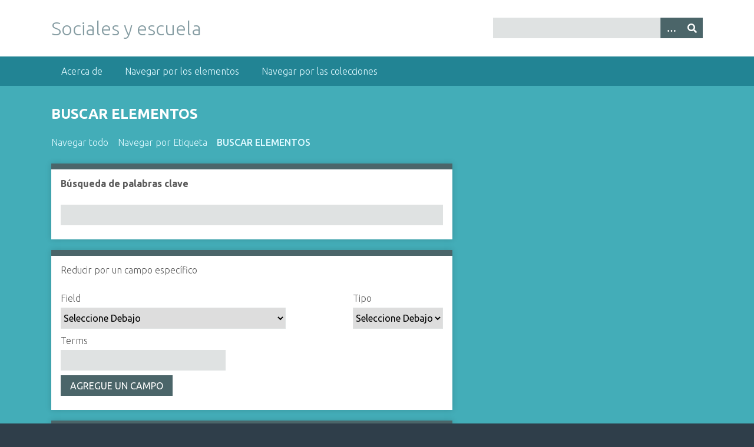

--- FILE ---
content_type: text/html; charset=utf-8
request_url: http://www.socialesyescuela.com.ar/items/search?tags=Industrializaci%C3%B3n+por+sustituci%C3%B3n+de+importaciones
body_size: 5114
content:
<!DOCTYPE html>
<html class="winter" lang="es">
<head>
    <meta charset="utf-8">
    <meta name="viewport" content="width=device-width, initial-scale=1">
        <meta name="author" content="Esteban Jungman" />
            <meta name="copyright" content="Recursos educativos abiertos para su reutilización" />
            <meta name="description" content="Catálogo de recursos para la enseñanza de Ciencias Sociales en el nivel primario.<br />
Entre los múltiples criterios de búsqueda posibles, permite encontrar recursos de acuerdo a los bloques de contenidos del Diseño Curricular de la Ciudad de Buenos Aires.">
    
        <title>Buscar elementos &middot; Sociales y escuela</title>

    <link rel="alternate" type="application/rss+xml" title="Canal de RSS Omeka" href="/items/browse?output=rss2" /><link rel="alternate" type="application/atom+xml" title="Canal de Atom Omeka" href="/items/browse?output=atom" />
    <!-- Plugin Stuff -->
    <meta name="twitter:card" content="summary_large_image"><meta name="twitter:site" content="@https://twitter.com/ejungman"><meta name="twitter:title" content="Sociales y escuela"><meta name="og:title" content="Sociales y escuela"><meta name="twitter:description" content="Catálogo de recursos para la enseñanza de Ciencias Sociales en el nivel primario.
Entre los múltiples criterios de búsqueda posibles, permite encontrar recursos de acuerdo a los bloques de contenidos del Diseño Curricular de la Ciudad de Buenos Aires."><meta name="og:description" content="Catálogo de recursos para la enseñanza de Ciencias Sociales en el nivel primario.
Entre los múltiples criterios de búsqueda posibles, permite encontrar recursos de acuerdo a los bloques de contenidos del Diseño Curricular de la Ciudad de Buenos Aires."><meta name="twitter:image" content="http://www.socialesyescuela.com.ar/files/fullsize/383f4dc1a2ed8e3ee984f095738af2bf.jpg"><meta name="og:image" content="http://www.socialesyescuela.com.ar/files/fullsize/383f4dc1a2ed8e3ee984f095738af2bf.jpg"><script>
(function(i,s,o,g,r,a,m){i['GoogleAnalyticsObject']=r;i[r]=i[r]||function(){
(i[r].q=i[r].q||[]).push(arguments)},i[r].l=1*new Date();a=s.createElement(o),
m=s.getElementsByTagName(o)[0];a.async=1;a.src=g;m.parentNode.insertBefore(a,m)
})(window,document,'script','//www.google-analytics.com/analytics.js','ga');

ga("create", "UA-138712550-1", "auto");
ga("send", "pageview");
</script>

    <!-- Stylesheets -->
    <link href="/application/views/scripts/css/public.css?v=3.1.2" media="screen" rel="stylesheet" type="text/css" >
<link href="/plugins/YouTubeImport/views/public/css/YoutubeImport.css?v=3.1.2" media="all" rel="stylesheet" type="text/css" >
<link href="/plugins/AvantCommon/views/shared/css/magnific-popup.css?v=3.1.2" media="all" rel="stylesheet" type="text/css" >
<link href="/plugins/AvantCommon/views/shared/css/avantcommon.css?v=3.1.2" media="all" rel="stylesheet" type="text/css" >
<link href="//fonts.googleapis.com/css?family=Ubuntu:300,400,500,700,300italic,400italic,500italic,700italic" media="all" rel="stylesheet" type="text/css" >
<link href="/application/views/scripts/css/iconfonts.css?v=3.1.2" media="screen" rel="stylesheet" type="text/css" >
<link href="/themes/seasons/css/normalize.css?v=3.1.2" media="screen" rel="stylesheet" type="text/css" >
<link href="/themes/seasons/css/style.css?v=3.1.2" media="screen" rel="stylesheet" type="text/css" >
<link href="/themes/seasons/css/print.css?v=3.1.2" media="print" rel="stylesheet" type="text/css" >
    <!-- JavaScripts -->
    
    <script type="text/javascript" src="//ajax.googleapis.com/ajax/libs/jquery/3.6.0/jquery.min.js"></script>
<script type="text/javascript">
    //<!--
    window.jQuery || document.write("<script type=\"text\/javascript\" src=\"\/application\/views\/scripts\/javascripts\/vendor\/jquery.js?v=3.1.2\" charset=\"utf-8\"><\/script>")    //-->
</script>
<script type="text/javascript" src="//ajax.googleapis.com/ajax/libs/jqueryui/1.12.1/jquery-ui.min.js"></script>
<script type="text/javascript">
    //<!--
    window.jQuery.ui || document.write("<script type=\"text\/javascript\" src=\"\/application\/views\/scripts\/javascripts\/vendor\/jquery-ui.js?v=3.1.2\" charset=\"utf-8\"><\/script>")    //-->
</script>
<script type="text/javascript" src="/application/views/scripts/javascripts/vendor/jquery.ui.touch-punch.js"></script>
<script type="text/javascript">
    //<!--
    jQuery.noConflict();    //-->
</script>
<script type="text/javascript" src="/plugins/YouTubeImport/views/public/javascripts/YoutubeImport.js?v=3.1.2"></script>
<script type="text/javascript" src="/plugins/AvantCommon/views/shared/javascripts/jquery.magnific-popup.min.js?v=3.1.2"></script>
<script type="text/javascript" src="/application/views/scripts/javascripts/vendor/selectivizr.js?v=3.1.2"></script>
<script type="text/javascript" src="/application/views/scripts/javascripts/vendor/jquery-accessibleMegaMenu.js?v=3.1.2"></script>
<script type="text/javascript" src="/application/views/scripts/javascripts/vendor/respond.js?v=3.1.2"></script>
<script type="text/javascript" src="/themes/seasons/javascripts/jquery-extra-selectors.js?v=3.1.2"></script>
<script type="text/javascript" src="/themes/seasons/javascripts/seasons.js?v=3.1.2"></script>
<script type="text/javascript" src="/application/views/scripts/javascripts/globals.js?v=3.1.2"></script></head>
<body class="items advanced-search">
    <a href="#content" id="skipnav">Saltar al contenido principal</a>
        <div id="wrap">
        <header role="banner">
            <div id="site-title">
                <a href="http://www.socialesyescuela.com.ar" >Sociales y escuela</a>
            </div>
            <div id="search-container" role="search">
                                <form id="search-form" name="search-form" action="/search" aria-label="Buscar" method="get">    <input type="text" name="query" id="query" value="" title="Query" aria-label="Query" aria-labelledby="search-form query">        <button id="advanced-search" type="button" class="show-advanced button" aria-label="Opciones" title="Opciones" aria-labelledby="search-form advanced-search">
        <span class="icon" aria-hidden="true"></span>
    </button>
    <div id="advanced-form">
        <fieldset id="query-types">
            <legend>Buscar utilizando este tipo de consulta:</legend>
            <label><input type="radio" name="query_type" id="query_type-keyword" value="keyword" checked="checked">Palabra clave</label><br>
<label><input type="radio" name="query_type" id="query_type-boolean" value="boolean">Booleano</label><br>
<label><input type="radio" name="query_type" id="query_type-exact_match" value="exact_match">Coincidencia exacta</label>        </fieldset>
                <fieldset id="record-types">
            <legend>Buscar solo este tipo de registros:</legend>
                        <input type="checkbox" name="record_types[]" id="record_types-Item" value="Item" checked="checked"> <label for="record_types-Item">Elemento</label><br>
                        <input type="checkbox" name="record_types[]" id="record_types-File" value="File" checked="checked"> <label for="record_types-File">Archivo</label><br>
                    </fieldset>
                <p><a href="/items/search?tags=Industrializaci%C3%B3n+por+sustituci%C3%B3n+de+importaciones">Búsqueda avanzada (sólo elementos)</a></p>
    </div>
        <button name="submit_search" id="submit_search" type="submit" value="Entregar" title="Entregar" class="button" aria-label="Entregar" aria-labelledby="search-form submit_search"><span class="icon" aria-hidden="true"></span></button></form>
                            </div>
                    </header>

        <nav id="top-nav" class="top" role="navigation">
            <ul class="navigation">
    <li>
        <a href="/acerca">Acerca de</a>
    </li>
    <li>
        <a href="/items/browse">Navegar por los elementos</a>
    </li>
    <li>
        <a href="/collections/browse">Navegar por las colecciones</a>
    </li>
</ul>        </nav>

        <div id="content" role="main" tabindex="-1">
            
<h1>Buscar elementos</h1>

<nav class="items-nav navigation secondary-nav">
    <ul class="navigation">
    <li>
        <a href="/items/browse">Navegar todo</a>
    </li>
    <li>
        <a href="/items/tags">Navegar por Etiqueta</a>
    </li>
    <li class="active">
        <a href="/items/search">Buscar elementos</a>
    </li>
</ul></nav>


<form id="advanced-search-form" action="/items/browse" method="GET">
    <div id="search-keywords" class="field">
        <label for="keyword-search">Búsqueda de palabras clave</label>        <div class="inputs">
        <input type="text" name="search" id="keyword-search" value="" size="40">        </div>
    </div>
    <div id="search-narrow-by-field-alerts" class="sr-only alerts" aria-atomic="true" aria-live="polite">
        <p>Number of rows in "Reducir por un campo específico": <span class="count">1</span></p>
    </div>
    <div id="search-narrow-by-fields" class="field">
        <div id="search-narrow-by-fields-label" class="label">Reducir por un campo específico</div>
        <div id="search-narrow-by-fields-property" class="label sr-only" aria-hidden="true">Campo de búsqueda</div>
        <div id="search-narrow-by-fields-type" class="label sr-only" aria-hidden="true">Tipo de búsqueda</div>
        <div id="search-narrow-by-fields-terms" class="label sr-only" aria-hidden="true">Términos de búsqueda</div>
        <div id="search-narrow-by-fields-joiner" class="label sr-only" aria-hidden="true">Ensamblador de Búsqueda</div>
        <div id="search-narrow-by-fields-remove-field" class="label" aria-hidden="true">Eliminar campo</div>
        <div class="inputs">
                    <div class="search-entry" id="search-row-0" aria-label="Row 1">
                <div class="input advanced-search-joiner"> 
                    <span aria-hidden="true" class="visible-label">Joiner</span>
                    <select name="advanced[0][joiner]" aria-labelledby="search-narrow-by-fields-label search-row-0 search-narrow-by-fields-joiner">
    <option value="and">Y</option>
    <option value="or">O</option>
</select>                </div>
                <div class="input advanced-search-element"> 
                    <span aria-hidden="true" class="visible-label">Field</span>
                    <select name="advanced[0][element_id]" aria-labelledby="search-narrow-by-fields-label search-row-0 search-narrow-by-fields-property">
    <option value="">Seleccione Debajo</option>
    <option value="50">Título</option>
    <option value="41">Descripción</option>
    <option value="39">Autor</option>
    <option value="45">Editor</option>
    <option value="49">Materia</option>
    <option value="51">Tipo</option>
    <option value="42">Formato</option>
    <option value="48">Fuente</option>
    <option value="40">Fecha</option>
    <option value="37">Colaborador</option>
    <option value="47">Derechos</option>
    <option value="46">Relación</option>
    <option value="44">Idioma</option>
    <option value="43">Identificador</option>
    <option value="38">Cobertura</option>
    <option value="34">Occupation</option>
    <option value="36">Bibliography</option>
    <option value="24">Standards</option>
    <option value="33">Death Date</option>
    <option value="35">Biographical Text</option>
    <option value="58">Alcance temporal</option>
    <option value="10">Physical Dimensions</option>
    <option value="52">Ciclo</option>
    <option value="53">Bloque de contenidos del Diseño Curricular CABA</option>
    <option value="54">Grado</option>
    <option value="55">Player</option>
    <option value="56">Imported Thumbnail</option>
    <option value="57">Alcance geográfico</option>
    <option value="32">Birthplace</option>
    <option value="31">Birth Date</option>
    <option value="15">Bit Rate/Frequency</option>
    <option value="14">Director</option>
    <option value="13">Productor</option>
    <option value="12">Compresión</option>
    <option value="11">Duración</option>
    <option value="7">Original Format</option>
    <option value="6">Local URL</option>
    <option value="5">Transcription</option>
    <option value="4">Location</option>
    <option value="3">Interviewee</option>
    <option value="2">Interviewer</option>
    <option value="16">Time Summary</option>
    <option value="17">Email Body</option>
    <option value="18">Subject Line</option>
    <option value="30">Participants</option>
    <option value="29">Event Type</option>
    <option value="28">URL</option>
    <option value="27">Lesson Plan Text</option>
    <option value="26">Materials</option>
    <option value="25">Objectives</option>
    <option value="23">Number of Attachments</option>
    <option value="22">BCC</option>
    <option value="21">CC</option>
    <option value="20">To</option>
    <option value="19">From</option>
    <option value="1">Texto</option>
</select>                </div>
                <div class="input advanced-search-type"> 
                    <span aria-hidden="true" class="visible-label">Tipo</span>
                    <select name="advanced[0][type]" aria-labelledby="search-narrow-by-fields-label search-row-0 search-narrow-by-fields-type">
    <option value="" selected="selected">Seleccione Debajo</option>
    <option value="contains">contiene</option>
    <option value="does not contain">no contiene</option>
    <option value="is exactly">es exacto</option>
    <option value="is empty">está vacío</option>
    <option value="is not empty">no está vacío</option>
    <option value="starts with">empieza con</option>
    <option value="ends with">termina con</option>
</select>                </div>
                <div class="input advanced-search-terms">
                    <span aria-hidden="true" class="visible-label">Terms</span>
                    <input type="text" name="advanced[0][terms]" value="" size="20" aria-labelledby="search-narrow-by-fields-label search-row-0 search-narrow-by-fields-terms">                </div>
                <button type="button" class="remove_search" disabled="disabled" style="display: none;" aria-labelledby="search-narrow-by-fields-label search-row-0 search-narrow-by-fields-remove-field" title="Eliminar campo">Eliminar campo</button>
            </div>
                </div>
        <button type="button" class="add_search">Agregue un campo</button>
    </div>

    <div id="search-by-range" class="field">
        <label for="range">Buscar por intervalo de números de ID (ejemplo: 1-4, 156, 79)</label>        <div class="inputs">
        <input type="text" name="range" id="range" value="" size="40">        </div>
    </div>

    <div id="search-by-collection" class="field">
        <label for="collection-search">Buscar por colección</label>        <div class="inputs">
        <select name="collection" id="collection-search">
    <option value="">Seleccione Debajo</option>
    <option value="0">Sin colección</option>
    <option value="3">Agroindustrias: yerba mate</option>
    <option value="2">Ambientes</option>
    <option value="8">Carnavales</option>
    <option value="9">Circuito productivo</option>
    <option value="10">Ciudades: jerarquización y gentrificación</option>
    <option value="15">Conformación del Estado Nación argentino</option>
    <option value="12">Conocer Buenos Aires a través de sus plazas</option>
    <option value="14">Derechos, conflictos y cambios en el siglo XX</option>
    <option value="4">Gobierno de la Ciudad de Buenos Aires: Residuos urbanos</option>
    <option value="13">Migraciones recientes</option>
    <option value="1">Minería y comercio colonial</option>
    <option value="11">Recursos naturales: Litio en el NOA</option>
    <option value="6">Sociedades indígenas: Incas</option>
    <option value="5">Uniones y Desuniones: Caudillos</option>
    <option value="7">Vida cotidiana en Antiguo Egipto</option>
    <option value="16">Vivir en la ciudad de Buenos Aires</option>
    <option value="17">Vivir en la ciudad de Buenos Aires: la oferta de transportes</option>
</select>        </div>
    </div>

    <div id="search-by-type" class="field">
        <label for="item-type-search">Buscar por tipo</label>        <div class="inputs">
        <select name="type" id="item-type-search">
    <option value="">Seleccione Debajo</option>
    <option value="14">Dataset</option>
    <option value="9">Email</option>
    <option value="8">Event</option>
    <option value="11">Hyperlink</option>
    <option value="13">Interactive Resource</option>
    <option value="10">Lesson Plan</option>
    <option value="3">Moving Image</option>
    <option value="4">Oral History</option>
    <option value="12">Person</option>
    <option value="15">Physical Object</option>
    <option value="18">Recurso didáctico</option>
    <option value="16">Service</option>
    <option value="17">Software</option>
    <option value="5">Sound</option>
    <option value="6">Still Image</option>
    <option value="1">Texto</option>
    <option value="7">Website</option>
</select>        </div>
    </div>

    
    <div id="search-by-tag" class="field">
        <label for="tag-search">Buscar por etiquetas</label>        <div class="inputs">
        <input type="text" name="tags" id="tag-search" value="Industrialización por sustitución de importaciones" size="40">        </div>
    </div>


    
    <div id="search-by-featured" class="field">
        <label for="featured">Destacados/No-Destacados</label>        <div class="inputs">
        <select name="featured" id="featured">
    <option value="">Seleccione Debajo</option>
    <option value="1">Solo Elementos Destacados</option>
    <option value="0">Solo Elementos No-Destacados</option>
</select>        </div>
    </div>

        <div>
                <input type="submit" class="submit" name="submit_search" id="submit_search_advanced" value="Buscar por items">
    </div>
</form>

<script type="text/javascript" src="/application/views/scripts/javascripts/items-search.js?v=3.1.2" charset="utf-8"></script><script type="text/javascript">
    jQuery(document).ready(function () {
        Omeka.Search.activateSearchButtons();
    });
</script>

</div><!-- end content -->

<footer role="contentinfo">

        <div id="custom-footer-text">
                        <p><span style="vertical-align:inherit;">Catálogo de recursos para la enseñanza de Ciencias Sociales en nivel primario.</span></p>
                                </div>

        <p>Tecnología de <a href="http://omeka.org">Omeka</a>.</p>

    <script type="text/javascript">
jQuery(document).ready(function()
{
    jQuery('.lightbox').magnificPopup(
        {
            type: 'image',
            gallery: {
                enabled: true
            },
            image: {
                titleSrc: function (item) {
                    var title = item.el.attr('title');
                    var itemId = item.el.attr('itemId');
                    var href = item.el.attr('href');
                    var hasItemLink = itemId.length > 0;
                    var fileName = hasItemLink ? '' : title;
                    var imageLink = '<div><a class="lightbox-image-link" href="' + href + '" target="_blank" title="View image in a separate window"></a>' + fileName + '</div>';
                    var itemLink = '';
                    if (hasItemLink)
                    {
                        var itemPath = '/items/show/'  + itemId;
                        itemLink = '<div>' + title + '</div>';
                        itemLink += '<div><span><a class="lightbox-link" href="' + itemPath + '" title="View item">View this Item</a></span></div>';
                    }
                    caption = imageLink + itemLink;
                    return caption;               }
            }
        }
    );
});
</script>
</footer>

</div><!--end wrap-->

<script type="text/javascript">
jQuery(document).ready(function () {
    Omeka.showAdvancedForm();
    Omeka.skipNav();
    Omeka.megaMenu("#top-nav");
    Seasons.mobileSelectNav();
});
</script>

</body>

</html>
